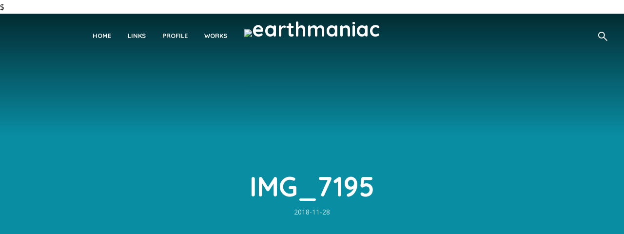

--- FILE ---
content_type: text/html; charset=UTF-8
request_url: https://earthmaniac.net/england/day-5-cardiff-in-wales-wexford-in-ireland-uk-ireland-nov-2018/attachment/img_7195
body_size: 15764
content:
<!DOCTYPE html>
<html dir="ltr" lang="en-US" prefix="og: https://ogp.me/ns#" class="no-js no-svg">
	<head>
	<script async src="https://pagead2.googlesyndication.com/pagead/js/adsbygoogle.js?client=ca-pub-8398322065955614"
     crossorigin="anonymous"></script>
		<meta charset="UTF-8">
		<meta name="viewport" content="width=device-width, initial-scale=1">
		<link rel="profile" href="http://gmpg.org/xfn/11">
		<title>IMG_7195 | earthmaniac</title>

		<!-- All in One SEO 4.9.3 - aioseo.com -->
	<meta name="robots" content="max-image-preview:large" />
	<meta name="author" content="Daisuke"/>
	<link rel="canonical" href="https://earthmaniac.net/england/day-5-cardiff-in-wales-wexford-in-ireland-uk-ireland-nov-2018/attachment/img_7195" />
	<meta name="generator" content="All in One SEO (AIOSEO) 4.9.3" />
		<meta property="og:locale" content="en_US" />
		<meta property="og:site_name" content="earthmaniac | Solo travel blog -Report from the blue planet-" />
		<meta property="og:type" content="article" />
		<meta property="og:title" content="IMG_7195 | earthmaniac" />
		<meta property="og:url" content="https://earthmaniac.net/england/day-5-cardiff-in-wales-wexford-in-ireland-uk-ireland-nov-2018/attachment/img_7195" />
		<meta property="article:published_time" content="2018-11-28T09:01:10+00:00" />
		<meta property="article:modified_time" content="2018-11-28T09:01:10+00:00" />
		<meta name="twitter:card" content="summary" />
		<meta name="twitter:title" content="IMG_7195 | earthmaniac" />
		<script type="application/ld+json" class="aioseo-schema">
			{"@context":"https:\/\/schema.org","@graph":[{"@type":"BreadcrumbList","@id":"https:\/\/earthmaniac.net\/england\/day-5-cardiff-in-wales-wexford-in-ireland-uk-ireland-nov-2018\/attachment\/img_7195#breadcrumblist","itemListElement":[{"@type":"ListItem","@id":"https:\/\/earthmaniac.net#listItem","position":1,"name":"Home","item":"https:\/\/earthmaniac.net","nextItem":{"@type":"ListItem","@id":"https:\/\/earthmaniac.net\/england\/day-5-cardiff-in-wales-wexford-in-ireland-uk-ireland-nov-2018\/attachment\/img_7195#listItem","name":"IMG_7195"}},{"@type":"ListItem","@id":"https:\/\/earthmaniac.net\/england\/day-5-cardiff-in-wales-wexford-in-ireland-uk-ireland-nov-2018\/attachment\/img_7195#listItem","position":2,"name":"IMG_7195","previousItem":{"@type":"ListItem","@id":"https:\/\/earthmaniac.net#listItem","name":"Home"}}]},{"@type":"ItemPage","@id":"https:\/\/earthmaniac.net\/england\/day-5-cardiff-in-wales-wexford-in-ireland-uk-ireland-nov-2018\/attachment\/img_7195#itempage","url":"https:\/\/earthmaniac.net\/england\/day-5-cardiff-in-wales-wexford-in-ireland-uk-ireland-nov-2018\/attachment\/img_7195","name":"IMG_7195 | earthmaniac","inLanguage":"en-US","isPartOf":{"@id":"https:\/\/earthmaniac.net\/#website"},"breadcrumb":{"@id":"https:\/\/earthmaniac.net\/england\/day-5-cardiff-in-wales-wexford-in-ireland-uk-ireland-nov-2018\/attachment\/img_7195#breadcrumblist"},"author":{"@id":"https:\/\/earthmaniac.net\/author\/katsudon#author"},"creator":{"@id":"https:\/\/earthmaniac.net\/author\/katsudon#author"},"datePublished":"2018-11-28T18:01:10+09:00","dateModified":"2018-11-28T18:01:10+09:00"},{"@type":"Organization","@id":"https:\/\/earthmaniac.net\/#organization","name":"Flying Earth Record","description":"Solo travel blog -Report from the blue planet-","url":"https:\/\/earthmaniac.net\/","sameAs":["https:\/\/www.youtube.com\/@flyingearthrecord2283\/"]},{"@type":"Person","@id":"https:\/\/earthmaniac.net\/author\/katsudon#author","url":"https:\/\/earthmaniac.net\/author\/katsudon","name":"Daisuke","image":{"@type":"ImageObject","@id":"https:\/\/earthmaniac.net\/england\/day-5-cardiff-in-wales-wexford-in-ireland-uk-ireland-nov-2018\/attachment\/img_7195#authorImage","url":"https:\/\/secure.gravatar.com\/avatar\/bb27fd9c5b1d9580472b601b43a4e219c9f04b95726257aae9db33915b8cec4b?s=96&d=mm&r=g","width":96,"height":96,"caption":"Daisuke"}},{"@type":"WebSite","@id":"https:\/\/earthmaniac.net\/#website","url":"https:\/\/earthmaniac.net\/","name":"earthmaniac","description":"Solo travel blog -Report from the blue planet-","inLanguage":"en-US","publisher":{"@id":"https:\/\/earthmaniac.net\/#organization"}}]}
		</script>
		<!-- All in One SEO -->

<link rel='dns-prefetch' href='//maps.google.com' />
<link rel='dns-prefetch' href='//stats.wp.com' />
<link rel='dns-prefetch' href='//fonts.googleapis.com' />
<link rel='dns-prefetch' href='//v0.wordpress.com' />
<link rel='preconnect' href='//i0.wp.com' />
<link rel="alternate" type="application/rss+xml" title="earthmaniac &raquo; Feed" href="https://earthmaniac.net/feed" />
<link rel="alternate" title="oEmbed (JSON)" type="application/json+oembed" href="https://earthmaniac.net/wp-json/oembed/1.0/embed?url=https%3A%2F%2Fearthmaniac.net%2Fengland%2Fday-5-cardiff-in-wales-wexford-in-ireland-uk-ireland-nov-2018%2Fattachment%2Fimg_7195" />
<link rel="alternate" title="oEmbed (XML)" type="text/xml+oembed" href="https://earthmaniac.net/wp-json/oembed/1.0/embed?url=https%3A%2F%2Fearthmaniac.net%2Fengland%2Fday-5-cardiff-in-wales-wexford-in-ireland-uk-ireland-nov-2018%2Fattachment%2Fimg_7195&#038;format=xml" />
		<!-- This site uses the Google Analytics by MonsterInsights plugin v9.11.1 - Using Analytics tracking - https://www.monsterinsights.com/ -->
		<!-- Note: MonsterInsights is not currently configured on this site. The site owner needs to authenticate with Google Analytics in the MonsterInsights settings panel. -->
					<!-- No tracking code set -->
				<!-- / Google Analytics by MonsterInsights -->
		<style id='wp-img-auto-sizes-contain-inline-css' type='text/css'>
img:is([sizes=auto i],[sizes^="auto," i]){contain-intrinsic-size:3000px 1500px}
/*# sourceURL=wp-img-auto-sizes-contain-inline-css */
</style>
<style id='wp-block-library-inline-css' type='text/css'>
:root{--wp-block-synced-color:#7a00df;--wp-block-synced-color--rgb:122,0,223;--wp-bound-block-color:var(--wp-block-synced-color);--wp-editor-canvas-background:#ddd;--wp-admin-theme-color:#007cba;--wp-admin-theme-color--rgb:0,124,186;--wp-admin-theme-color-darker-10:#006ba1;--wp-admin-theme-color-darker-10--rgb:0,107,160.5;--wp-admin-theme-color-darker-20:#005a87;--wp-admin-theme-color-darker-20--rgb:0,90,135;--wp-admin-border-width-focus:2px}@media (min-resolution:192dpi){:root{--wp-admin-border-width-focus:1.5px}}.wp-element-button{cursor:pointer}:root .has-very-light-gray-background-color{background-color:#eee}:root .has-very-dark-gray-background-color{background-color:#313131}:root .has-very-light-gray-color{color:#eee}:root .has-very-dark-gray-color{color:#313131}:root .has-vivid-green-cyan-to-vivid-cyan-blue-gradient-background{background:linear-gradient(135deg,#00d084,#0693e3)}:root .has-purple-crush-gradient-background{background:linear-gradient(135deg,#34e2e4,#4721fb 50%,#ab1dfe)}:root .has-hazy-dawn-gradient-background{background:linear-gradient(135deg,#faaca8,#dad0ec)}:root .has-subdued-olive-gradient-background{background:linear-gradient(135deg,#fafae1,#67a671)}:root .has-atomic-cream-gradient-background{background:linear-gradient(135deg,#fdd79a,#004a59)}:root .has-nightshade-gradient-background{background:linear-gradient(135deg,#330968,#31cdcf)}:root .has-midnight-gradient-background{background:linear-gradient(135deg,#020381,#2874fc)}:root{--wp--preset--font-size--normal:16px;--wp--preset--font-size--huge:42px}.has-regular-font-size{font-size:1em}.has-larger-font-size{font-size:2.625em}.has-normal-font-size{font-size:var(--wp--preset--font-size--normal)}.has-huge-font-size{font-size:var(--wp--preset--font-size--huge)}.has-text-align-center{text-align:center}.has-text-align-left{text-align:left}.has-text-align-right{text-align:right}.has-fit-text{white-space:nowrap!important}#end-resizable-editor-section{display:none}.aligncenter{clear:both}.items-justified-left{justify-content:flex-start}.items-justified-center{justify-content:center}.items-justified-right{justify-content:flex-end}.items-justified-space-between{justify-content:space-between}.screen-reader-text{border:0;clip-path:inset(50%);height:1px;margin:-1px;overflow:hidden;padding:0;position:absolute;width:1px;word-wrap:normal!important}.screen-reader-text:focus{background-color:#ddd;clip-path:none;color:#444;display:block;font-size:1em;height:auto;left:5px;line-height:normal;padding:15px 23px 14px;text-decoration:none;top:5px;width:auto;z-index:100000}html :where(.has-border-color){border-style:solid}html :where([style*=border-top-color]){border-top-style:solid}html :where([style*=border-right-color]){border-right-style:solid}html :where([style*=border-bottom-color]){border-bottom-style:solid}html :where([style*=border-left-color]){border-left-style:solid}html :where([style*=border-width]){border-style:solid}html :where([style*=border-top-width]){border-top-style:solid}html :where([style*=border-right-width]){border-right-style:solid}html :where([style*=border-bottom-width]){border-bottom-style:solid}html :where([style*=border-left-width]){border-left-style:solid}html :where(img[class*=wp-image-]){height:auto;max-width:100%}:where(figure){margin:0 0 1em}html :where(.is-position-sticky){--wp-admin--admin-bar--position-offset:var(--wp-admin--admin-bar--height,0px)}@media screen and (max-width:600px){html :where(.is-position-sticky){--wp-admin--admin-bar--position-offset:0px}}

/*# sourceURL=wp-block-library-inline-css */
</style><style id='global-styles-inline-css' type='text/css'>
:root{--wp--preset--aspect-ratio--square: 1;--wp--preset--aspect-ratio--4-3: 4/3;--wp--preset--aspect-ratio--3-4: 3/4;--wp--preset--aspect-ratio--3-2: 3/2;--wp--preset--aspect-ratio--2-3: 2/3;--wp--preset--aspect-ratio--16-9: 16/9;--wp--preset--aspect-ratio--9-16: 9/16;--wp--preset--color--black: #000000;--wp--preset--color--cyan-bluish-gray: #abb8c3;--wp--preset--color--white: #ffffff;--wp--preset--color--pale-pink: #f78da7;--wp--preset--color--vivid-red: #cf2e2e;--wp--preset--color--luminous-vivid-orange: #ff6900;--wp--preset--color--luminous-vivid-amber: #fcb900;--wp--preset--color--light-green-cyan: #7bdcb5;--wp--preset--color--vivid-green-cyan: #00d084;--wp--preset--color--pale-cyan-blue: #8ed1fc;--wp--preset--color--vivid-cyan-blue: #0693e3;--wp--preset--color--vivid-purple: #9b51e0;--wp--preset--gradient--vivid-cyan-blue-to-vivid-purple: linear-gradient(135deg,rgb(6,147,227) 0%,rgb(155,81,224) 100%);--wp--preset--gradient--light-green-cyan-to-vivid-green-cyan: linear-gradient(135deg,rgb(122,220,180) 0%,rgb(0,208,130) 100%);--wp--preset--gradient--luminous-vivid-amber-to-luminous-vivid-orange: linear-gradient(135deg,rgb(252,185,0) 0%,rgb(255,105,0) 100%);--wp--preset--gradient--luminous-vivid-orange-to-vivid-red: linear-gradient(135deg,rgb(255,105,0) 0%,rgb(207,46,46) 100%);--wp--preset--gradient--very-light-gray-to-cyan-bluish-gray: linear-gradient(135deg,rgb(238,238,238) 0%,rgb(169,184,195) 100%);--wp--preset--gradient--cool-to-warm-spectrum: linear-gradient(135deg,rgb(74,234,220) 0%,rgb(151,120,209) 20%,rgb(207,42,186) 40%,rgb(238,44,130) 60%,rgb(251,105,98) 80%,rgb(254,248,76) 100%);--wp--preset--gradient--blush-light-purple: linear-gradient(135deg,rgb(255,206,236) 0%,rgb(152,150,240) 100%);--wp--preset--gradient--blush-bordeaux: linear-gradient(135deg,rgb(254,205,165) 0%,rgb(254,45,45) 50%,rgb(107,0,62) 100%);--wp--preset--gradient--luminous-dusk: linear-gradient(135deg,rgb(255,203,112) 0%,rgb(199,81,192) 50%,rgb(65,88,208) 100%);--wp--preset--gradient--pale-ocean: linear-gradient(135deg,rgb(255,245,203) 0%,rgb(182,227,212) 50%,rgb(51,167,181) 100%);--wp--preset--gradient--electric-grass: linear-gradient(135deg,rgb(202,248,128) 0%,rgb(113,206,126) 100%);--wp--preset--gradient--midnight: linear-gradient(135deg,rgb(2,3,129) 0%,rgb(40,116,252) 100%);--wp--preset--font-size--small: 13px;--wp--preset--font-size--medium: 20px;--wp--preset--font-size--large: 36px;--wp--preset--font-size--x-large: 42px;--wp--preset--spacing--20: 0.44rem;--wp--preset--spacing--30: 0.67rem;--wp--preset--spacing--40: 1rem;--wp--preset--spacing--50: 1.5rem;--wp--preset--spacing--60: 2.25rem;--wp--preset--spacing--70: 3.38rem;--wp--preset--spacing--80: 5.06rem;--wp--preset--shadow--natural: 6px 6px 9px rgba(0, 0, 0, 0.2);--wp--preset--shadow--deep: 12px 12px 50px rgba(0, 0, 0, 0.4);--wp--preset--shadow--sharp: 6px 6px 0px rgba(0, 0, 0, 0.2);--wp--preset--shadow--outlined: 6px 6px 0px -3px rgb(255, 255, 255), 6px 6px rgb(0, 0, 0);--wp--preset--shadow--crisp: 6px 6px 0px rgb(0, 0, 0);}:where(.is-layout-flex){gap: 0.5em;}:where(.is-layout-grid){gap: 0.5em;}body .is-layout-flex{display: flex;}.is-layout-flex{flex-wrap: wrap;align-items: center;}.is-layout-flex > :is(*, div){margin: 0;}body .is-layout-grid{display: grid;}.is-layout-grid > :is(*, div){margin: 0;}:where(.wp-block-columns.is-layout-flex){gap: 2em;}:where(.wp-block-columns.is-layout-grid){gap: 2em;}:where(.wp-block-post-template.is-layout-flex){gap: 1.25em;}:where(.wp-block-post-template.is-layout-grid){gap: 1.25em;}.has-black-color{color: var(--wp--preset--color--black) !important;}.has-cyan-bluish-gray-color{color: var(--wp--preset--color--cyan-bluish-gray) !important;}.has-white-color{color: var(--wp--preset--color--white) !important;}.has-pale-pink-color{color: var(--wp--preset--color--pale-pink) !important;}.has-vivid-red-color{color: var(--wp--preset--color--vivid-red) !important;}.has-luminous-vivid-orange-color{color: var(--wp--preset--color--luminous-vivid-orange) !important;}.has-luminous-vivid-amber-color{color: var(--wp--preset--color--luminous-vivid-amber) !important;}.has-light-green-cyan-color{color: var(--wp--preset--color--light-green-cyan) !important;}.has-vivid-green-cyan-color{color: var(--wp--preset--color--vivid-green-cyan) !important;}.has-pale-cyan-blue-color{color: var(--wp--preset--color--pale-cyan-blue) !important;}.has-vivid-cyan-blue-color{color: var(--wp--preset--color--vivid-cyan-blue) !important;}.has-vivid-purple-color{color: var(--wp--preset--color--vivid-purple) !important;}.has-black-background-color{background-color: var(--wp--preset--color--black) !important;}.has-cyan-bluish-gray-background-color{background-color: var(--wp--preset--color--cyan-bluish-gray) !important;}.has-white-background-color{background-color: var(--wp--preset--color--white) !important;}.has-pale-pink-background-color{background-color: var(--wp--preset--color--pale-pink) !important;}.has-vivid-red-background-color{background-color: var(--wp--preset--color--vivid-red) !important;}.has-luminous-vivid-orange-background-color{background-color: var(--wp--preset--color--luminous-vivid-orange) !important;}.has-luminous-vivid-amber-background-color{background-color: var(--wp--preset--color--luminous-vivid-amber) !important;}.has-light-green-cyan-background-color{background-color: var(--wp--preset--color--light-green-cyan) !important;}.has-vivid-green-cyan-background-color{background-color: var(--wp--preset--color--vivid-green-cyan) !important;}.has-pale-cyan-blue-background-color{background-color: var(--wp--preset--color--pale-cyan-blue) !important;}.has-vivid-cyan-blue-background-color{background-color: var(--wp--preset--color--vivid-cyan-blue) !important;}.has-vivid-purple-background-color{background-color: var(--wp--preset--color--vivid-purple) !important;}.has-black-border-color{border-color: var(--wp--preset--color--black) !important;}.has-cyan-bluish-gray-border-color{border-color: var(--wp--preset--color--cyan-bluish-gray) !important;}.has-white-border-color{border-color: var(--wp--preset--color--white) !important;}.has-pale-pink-border-color{border-color: var(--wp--preset--color--pale-pink) !important;}.has-vivid-red-border-color{border-color: var(--wp--preset--color--vivid-red) !important;}.has-luminous-vivid-orange-border-color{border-color: var(--wp--preset--color--luminous-vivid-orange) !important;}.has-luminous-vivid-amber-border-color{border-color: var(--wp--preset--color--luminous-vivid-amber) !important;}.has-light-green-cyan-border-color{border-color: var(--wp--preset--color--light-green-cyan) !important;}.has-vivid-green-cyan-border-color{border-color: var(--wp--preset--color--vivid-green-cyan) !important;}.has-pale-cyan-blue-border-color{border-color: var(--wp--preset--color--pale-cyan-blue) !important;}.has-vivid-cyan-blue-border-color{border-color: var(--wp--preset--color--vivid-cyan-blue) !important;}.has-vivid-purple-border-color{border-color: var(--wp--preset--color--vivid-purple) !important;}.has-vivid-cyan-blue-to-vivid-purple-gradient-background{background: var(--wp--preset--gradient--vivid-cyan-blue-to-vivid-purple) !important;}.has-light-green-cyan-to-vivid-green-cyan-gradient-background{background: var(--wp--preset--gradient--light-green-cyan-to-vivid-green-cyan) !important;}.has-luminous-vivid-amber-to-luminous-vivid-orange-gradient-background{background: var(--wp--preset--gradient--luminous-vivid-amber-to-luminous-vivid-orange) !important;}.has-luminous-vivid-orange-to-vivid-red-gradient-background{background: var(--wp--preset--gradient--luminous-vivid-orange-to-vivid-red) !important;}.has-very-light-gray-to-cyan-bluish-gray-gradient-background{background: var(--wp--preset--gradient--very-light-gray-to-cyan-bluish-gray) !important;}.has-cool-to-warm-spectrum-gradient-background{background: var(--wp--preset--gradient--cool-to-warm-spectrum) !important;}.has-blush-light-purple-gradient-background{background: var(--wp--preset--gradient--blush-light-purple) !important;}.has-blush-bordeaux-gradient-background{background: var(--wp--preset--gradient--blush-bordeaux) !important;}.has-luminous-dusk-gradient-background{background: var(--wp--preset--gradient--luminous-dusk) !important;}.has-pale-ocean-gradient-background{background: var(--wp--preset--gradient--pale-ocean) !important;}.has-electric-grass-gradient-background{background: var(--wp--preset--gradient--electric-grass) !important;}.has-midnight-gradient-background{background: var(--wp--preset--gradient--midnight) !important;}.has-small-font-size{font-size: var(--wp--preset--font-size--small) !important;}.has-medium-font-size{font-size: var(--wp--preset--font-size--medium) !important;}.has-large-font-size{font-size: var(--wp--preset--font-size--large) !important;}.has-x-large-font-size{font-size: var(--wp--preset--font-size--x-large) !important;}
/*# sourceURL=global-styles-inline-css */
</style>

<style id='classic-theme-styles-inline-css' type='text/css'>
/*! This file is auto-generated */
.wp-block-button__link{color:#fff;background-color:#32373c;border-radius:9999px;box-shadow:none;text-decoration:none;padding:calc(.667em + 2px) calc(1.333em + 2px);font-size:1.125em}.wp-block-file__button{background:#32373c;color:#fff;text-decoration:none}
/*# sourceURL=/wp-includes/css/classic-themes.min.css */
</style>
<link rel='stylesheet' id='edd-blocks-css' href='https://earthmaniac.net/wp-content/plugins/easy-digital-downloads/includes/blocks/assets/css/edd-blocks.css?ver=3.6.4' type='text/css' media='all' />
<link rel='stylesheet' id='contact-form-7-css' href='https://earthmaniac.net/wp-content/plugins/contact-form-7/includes/css/styles.css?ver=5.9.8' type='text/css' media='all' />
<link rel='stylesheet' id='mks_shortcodes_fntawsm_css-css' href='https://earthmaniac.net/wp-content/plugins/meks-flexible-shortcodes/css/font-awesome/css/font-awesome.min.css?ver=1.3.8' type='text/css' media='screen' />
<link rel='stylesheet' id='mks_shortcodes_simple_line_icons-css' href='https://earthmaniac.net/wp-content/plugins/meks-flexible-shortcodes/css/simple-line/simple-line-icons.css?ver=1.3.8' type='text/css' media='screen' />
<link rel='stylesheet' id='mks_shortcodes_css-css' href='https://earthmaniac.net/wp-content/plugins/meks-flexible-shortcodes/css/style.css?ver=1.3.8' type='text/css' media='screen' />
<link rel='stylesheet' id='edd-styles-css' href='https://earthmaniac.net/wp-content/plugins/easy-digital-downloads/assets/build/css/frontend/edd.min.css?ver=3.6.4' type='text/css' media='all' />
<link rel='stylesheet' id='mks-map-css-css' href='https://earthmaniac.net/wp-content/plugins/meks-easy-maps/public/css/map.css?ver=2.1.3' type='text/css' media='all' />
<link rel='stylesheet' id='trawell-fonts-css' href='https://fonts.googleapis.com/css?family=Open+Sans%3A400%7CQuicksand%3A400%2C700&#038;subset=latin%2Clatin-ext&#038;ver=1.2.2' type='text/css' media='all' />
<link rel='stylesheet' id='trawell-main-css' href='https://earthmaniac.net/wp-content/themes/trawell/assets/css/min.css?ver=1.2.2' type='text/css' media='all' />
<style id='trawell-main-inline-css' type='text/css'>
.row{margin-right: -7px;margin-left: -7px; }.col-1, .col-2, .col-3, .col-4, .col-5, .col-6, .col-7, .col-8, .col-9, .col-10, .col-11, .col-12, .col,.col-auto, .col-sm-1, .col-sm-2, .col-sm-3, .col-sm-4, .col-sm-5, .col-sm-6, .col-sm-7, .col-sm-8, .col-sm-9, .col-sm-10, .col-sm-11, .col-sm-12, .col-sm,.col-sm-auto, .col-md-1, .col-md-2, .col-md-3, .col-md-4, .col-md-5, .col-md-6, .col-md-7, .col-md-8, .col-md-9, .col-md-10, .col-md-11, .col-md-12, .col-md,.col-md-auto, .col-lg-1, .col-lg-2, .col-lg-3, .col-lg-4, .col-lg-5, .col-lg-6, .col-lg-7, .col-lg-8, .col-lg-9, .col-lg-10, .col-lg-11, .col-lg-12, .col-lg,.col-lg-auto, .col-xl-1, .col-xl-2, .col-xl-3, .col-xl-4, .col-xl-5, .col-xl-6, .col-xl-7, .col-xl-8, .col-xl-9, .col-xl-10, .col-xl-11, .col-xl-12, .col-xl,.col-xl-auto,.trawell-pre-footer .menu{padding-right: 7px;padding-left: 7px; }@media (min-width: 440px) {.container,.trawell-has-sidebar .trawell-main,.trawell-sidebar-none .trawell-main{max-width: 470px;padding-right: 20px;padding-left: 20px;}.row{margin-right: -10px;margin-left: -10px; }.col-1, .col-2, .col-3, .col-4, .col-5, .col-6, .col-7, .col-8, .col-9, .col-10, .col-11, .col-12, .col,.col-auto, .col-sm-1, .col-sm-2, .col-sm-3, .col-sm-4, .col-sm-5, .col-sm-6, .col-sm-7, .col-sm-8, .col-sm-9, .col-sm-10, .col-sm-11, .col-sm-12, .col-sm,.col-sm-auto, .col-md-1, .col-md-2, .col-md-3, .col-md-4, .col-md-5, .col-md-6, .col-md-7, .col-md-8, .col-md-9, .col-md-10, .col-md-11, .col-md-12, .col-md,.col-md-auto, .col-lg-1, .col-lg-2, .col-lg-3, .col-lg-4, .col-lg-5, .col-lg-6, .col-lg-7, .col-lg-8, .col-lg-9, .col-lg-10, .col-lg-11, .col-lg-12, .col-lg,.col-lg-auto, .col-xl-1, .col-xl-2, .col-xl-3, .col-xl-4, .col-xl-5, .col-xl-6, .col-xl-7, .col-xl-8, .col-xl-9, .col-xl-10, .col-xl-11, .col-xl-12, .col-xl,.col-xl-auto,.trawell-pre-footer .menu{padding-right: 10px;padding-left: 10px; }}@media (min-width: 730px) {.container,.trawell-has-sidebar .trawell-main,.trawell-sidebar-none .trawell-main{max-width: 860px;padding-right: 30px;padding-left: 30px;}.trawell-pre-footer .menu{padding-right: 30px;padding-left: 30px;}.row{margin-right: -15px;margin-left: -15px; }.col-1, .col-2, .col-3, .col-4, .col-5, .col-6, .col-7, .col-8, .col-9, .col-10, .col-11, .col-12, .col,.col-auto, .col-sm-1, .col-sm-2, .col-sm-3, .col-sm-4, .col-sm-5, .col-sm-6, .col-sm-7, .col-sm-8, .col-sm-9, .col-sm-10, .col-sm-11, .col-sm-12, .col-sm,.col-sm-auto, .col-md-1, .col-md-2, .col-md-3, .col-md-4, .col-md-5, .col-md-6, .col-md-7, .col-md-8, .col-md-9, .col-md-10, .col-md-11, .col-md-12, .col-md,.col-md-auto, .col-lg-1, .col-lg-2, .col-lg-3, .col-lg-4, .col-lg-5, .col-lg-6, .col-lg-7, .col-lg-8, .col-lg-9, .col-lg-10, .col-lg-11, .col-lg-12, .col-lg,.col-lg-auto, .col-xl-1, .col-xl-2, .col-xl-3, .col-xl-4, .col-xl-5, .col-xl-6, .col-xl-7, .col-xl-8, .col-xl-9, .col-xl-10, .col-xl-11, .col-xl-12, .col-xl,.col-xl-auto,.trawell-pre-footer .menu{padding-right: 15px;padding-left: 15px; }}@media (min-width: 1024px) {.container,.trawell-has-sidebar .trawell-main,.trawell-sidebar-none .trawell-main{max-width: 100%;}}@media (min-width: 1100px) {.container,.trawell-pre-footer .menu,.trawell-has-sidebar .trawell-main,.trawell-sidebar-none .trawell-main,.page-template-template-blank .trawell-main{max-width: 1260px;}.trawell-pre-footer .menu{padding-right: 30px;padding-left: 30px;}}.trawell-section.trawell-layout-c2 .trawell-item,.trawell-section.trawell-layout-c3 .trawell-item,.trawell-section.trawell-layout-c4 .trawell-item,.trawell-section.trawell-layout-d2 .trawell-item,.trawell-section.trawell-layout-d3 .trawell-item,.trawell-section.trawell-layout-d4 .trawell-item,.trawell-section.trawell-layout-b3 .trawell-item,.trawell-related.trawell-layout-b1 .trawell-item {margin-bottom: 30px;}.entry-content p a:not(.trawell-button),.entry-content li a,.comment-content a,.widget_text p a{color: rgba(9,141,163,0.7);-webkit-box-shadow:0 1px 0px rgba(9,141,163,0.7);box-shadow: 0 1px 0 rgba(9,141,163,0.7);-webkit-transition: all .15s ease-in-out; -moz-transition: all .15s ease-in-out;-ms-transition: all .15s ease-in-out; -o-transition: all .15s ease-in-out;transition: all .15s ease-in-out;}.entry-content p a:not(.mks_ico):not(.mks_button):not(.trawell-button):hover,.entry-content li a:hover,.comment-content a:hover,.widget_text p a:hover{background: rgba(9,141,163,0.1);box-shadow: 0 1px 0 rgba(9,141,163,0.7);}.trawell-top-bar .container{height: 40px;}.trawell-top-bar,.trawell-top-bar .sub-menu{background: #f9f9f9;color: #4A4A4A;}.trawell-top-bar a{color: #4A4A4A;}.trawell-top-bar a:hover{color: #098DA3;}.trawell-header,.trawell-header .sub-menu{background: #ffffff;}.trawell-header,.trawell-header a,.trawell-action-close span,.trawell-top-bar{font-family: 'Quicksand';font-weight: 700;}.trawell-header,.trawell-header a,.trawell-action-close span{color: #333333; }.menu-main{font-size: 1.3rem;}.menu-main .current-menu-item > a,.menu-main .current-menu-ancestor > a,.trawell-header li:hover > a,.trawell-header-indent #trawell-header ul > li:hover > a,.trawell-header-indent #trawell-header .trawell-actions .trawell-soc-menu > li:hover > a,.active .o-exit-1,.trawell-actions > li:hover > a, .trawell-actions > li:hover > span,.trawell-header-indent #trawell-header .trawell-actions>li>span:hover,.trawell-header a:hover{color: #08b7ce; }.trawell-header .container{height: 90px;}.trawell-header-indent .trawell-cover{margin-top: -90px; }.trawell-actions button{background: #08b7ce; }.trawell-actions button:hover{background: hsla( 186.97, 92.52%, 35.67%, 1);}.trawell-cover,.trawell-cover-item{height: 400px;}@media (min-width: 730px) {.trawell-cover,.trawell-cover-item{height: 500px;}}@media (min-width: 1024px) { .trawell-cover, .trawell-cover-item{height: 640px;}.trawell-header-indent .trawell-cover,.trawell-header-indent .trawell-cover-item{height: 730px;}}body,.type--body-font,.widget_categories .count,.tagcloud a,.trawell-button,input[type="submit"],.trawell-pagination a,.mks_read_more a,button,.trawell-button-hollow,.comment-reply-link,.page-numbers.current,.entry-content .trawell-paginated > span,.widget .mks_autor_link_wrap a,.entry-category{font-family: 'Open Sans';font-weight: 400;}body{color: #333333;font-size: 1.6rem;}h1, h2, h3, h4, h5, h6,.h1, .h2, .h3, .h4, .h5, .h6,.entry-meta-author,.comment-author.vcard,.widget li a,.prev-next-nav a,blockquote, blockquote p,.trawell-header .site-title a{font-family: 'Quicksand';font-weight: 700;}h1, h2, h3, h4, h5, h6,.h1, .h2, .h3, .h4, .h5, .h6,.entry-meta-author,.comment-author.vcard{color:#333333;}.entry-meta-author,.comment-author.vcard{color: #333333;}a,blockquote, blockquote p{ color: #098DA3;}h1, .h1 {font-size: 4.2rem;}h2, .h2 {font-size: 3.2rem;}h3, .h3 {font-size:2.6rem;}h4, .h4,.mks_author_widget h3 {font-size: 2.4rem;}h5, .h5,.comment-author.vcard {font-size: 2.0rem;}h6, .h6 {font-size: 2.0rem;}blockquote{font-size: 1.8rem; }.section-title{font-size: 1.6rem;}.trawell-item .entry-meta a,.trawell-item .entry-meta,.trawell-post-single .entry-meta,.comment-metadata a,.widget .post-date,.widget .recentcomments,.widget .rss-date,.comment-metadata,.comment-metadata a,.mks-map-entry-meta a{color: rgba(74,74,74,1);}.trawell-item .entry-meta span:before,.trawell-post-single .entry-meta span:before{background: rgba(74,74,74,0.25);}.excerpt-small,.comment-content,.widget a,.widget{font-size: 1.4rem;line-height: 1.5;}.widget-title{font-size: 1.6rem;}.widget a,.trawell-breadcrumbs a:hover,.color-text a + a:before{color: #333333;}.display-1,.trawell-cover .archive-title{font-size: 5.6rem;}.display-2{color: #098DA3;}.trawell-msg{background: #098DA3;}.trawell-msg a{color: hsla( 188.57, 89.53%, 50.59%, 1);}.trawell-msg a:hover{color: hsla( 188.57, 89.53%, 62.39%, 1);}.entry-meta a,.widget-mini a,.comment-respond .section-title+small a,.entry-title a,.fn a,.color-text span{color: #333333;}.widget-mini a:hover,.entry-meta a:hover,.trawell-sidebar a:hover,.trawell-item .entry-title a:hover,.mks-map-entry-header .entry-title a:hover,.fn a:hover,blockquote,.trawell-main .entry-tags a,.tagcloud a,.comment-respond .section-title+small a:hover,.mks-map-entry-meta a:hover,.color-text a{color: #098DA3;}.color-text a:hover{color: hsla( 188.57, 89.53%, 28.67%, 1);}body,.section-title span,.comment-respond .section-title+small{background: #ffffff; }.section-title:after,.widget-mini:after,.trawell-responsive-item:before{background: rgba(51,51,51,0.1);}blockquote:after,.double-bounce1, .double-bounce2{background: rgba(9,141,163,0.6);}.trawell-sidebar {background: #f5f5f5;-webkit-box-shadow:330px 0 0 #f5f5f5,680px 0 0 #f5f5f5,1030px 0 0 #f5f5f5,1380px 0 0 #f5f5f5,1730px 0 0 #f5f5f5,2080px 0 0 #f5f5f5,2430px 0 0 #f5f5f5,2780px 0 0 #f5f5f5,3130px 0 0 #f5f5f5;box-shadow:330px 0 0 #f5f5f5,680px 0 0 #f5f5f5,1030px 0 0 #f5f5f5,1380px 0 0 #f5f5f5,1730px 0 0 #f5f5f5,2080px 0 0 #f5f5f5,2430px 0 0 #f5f5f5,2780px 0 0 #f5f5f5,3130px 0 0 #f5f5f5;}.trawell-sidebar-left .trawell-sidebar {-webkit-box-shadow:-330px 0 0 #f5f5f5,-680px 0 0 #f5f5f5,-1030px 0 0 #f5f5f5,-1380px 0 0 #f5f5f5,-1730px 0 0 #f5f5f5,-2080px 0 0 #f5f5f5,-2430px 0 0 #f5f5f5,-2780px 0 0 #f5f5f5,-3130px 0 0 #f5f5f5;box-shadow:-330px 0 0 #f5f5f5,-680px 0 0 #f5f5f5,-1030px 0 0 #f5f5f5,-1380px 0 0 #f5f5f5,-1730px 0 0 #f5f5f5,-2080px 0 0 #f5f5f5,-2430px 0 0 #f5f5f5,-2780px 0 0 #f5f5f5,-3130px 0 0 #f5f5f5;}.trawell-sidebar{background: #f5f5f5;}.trawell-sidebar .widget{background: #ffffff;}.trawell-sidebar .widget,.trawell-sidebar .widget a{color: #333333;}.trawell-sidebar .widget .widget-title{color: #333333;}.trawell-sidebar .widget a:hover{color: #098DA3;}.trawell-action-close span,.trawell-action-close i{color: #333333; }.trawell-sidebar .widget_text p a{-webkit-box-shadow:0 1px 0 rgba(255,255,255,0.7);box-shadow: 0 1px 0 rgba(255,255,255,0.7);}.trawell-sidebar .widget_text p a:hover{background: rgba(118,208,226,0.1);box-shadow: 0 1px 0 rgba(118,208,226,0.7);}.widget.trawell-highlight .trawell-button{background: #098DA3;}.widget .trawell-button:hover{background: hsla( 188.57, 89.53%, 28.67%, 1);}.trawell-sidebar .widget.trawell-highlight{background: #098DA3;}.widget.trawell-highlight,.widget.trawell-highlight a,.widget.trawell-highlight .widget-title{color: #ffffff;}.widget.trawell-highlight a:hover{color: #76d0e2;}.widget_text.trawell-highlight p a{-webkit-box-shadow:0 1px 0 rgba(255,255,255,0.7);box-shadow: 0 1px 0 rgba(255,255,255,0.7);}.widget_text.trawell-highlight p a:hover{background: rgba(118,208,226,0.1);box-shadow: 0 1px 0 rgba(118,208,226,0.7);}.widget.trawell-highlight .trawell-button{background: hsla( 188.57, 89.53%, 28.67%, 1);}.widget.trawell-highlight .trawell-button:hover{background: hsla( 188.57, 89.53%, 26.98%, 1);}.widget.trawell-highlight input[type=text]{border:none;}.widget.trawell-highlight.widget_tag_cloud a{border-color: rgba(255,255,255,0.5);}.widget.trawell-highlight .post-date,.widget.trawell-highlight .recentcomments,.widget.trawell-highlight .rss-date,.widget.trawell-highlight .comment-metadata,.widget.trawell-highlight .comment-metadata a,.widget.trawell-highlight .trawell-item .entry-meta,.widget.trawell-highlight .trawell-item .entry-meta a{color:rgba(255,255,255,0.7);}.widget.trawell-highlight .trawell-item .entry-meta a:hover{color:rgba(255,255,255,1);}.widget.trawell-highlight .trawell-item .entry-meta span+span:before{background:rgba(255,255,255,0.25); }input[type=number], input[type=text], input[type=email], input[type=url], input[type=tel], input[type=password], input[type=date], input[type=search], select, textarea{border-color: rgba(51,51,51,0.1);color: #333333;}select{background: #ffffff; }::-webkit-input-placeholder { color: rgba(51,51,51,0.8);}::-moz-placeholder { color: rgba(51,51,51,0.8);}:-ms-input-placeholder { color: rgba(51,51,51,0.8);}:-moz-placeholder { color: rgba(51,51,51,0.8);}.trawell-pre-footer{background: hsla( 188.57, 89.53%, 36.76%, 1);color: #ffffff; }.trawell-pre-footer .widget_meks_instagram{border-top:10px solid hsla( 188.57, 89.53%, 36.76%, 1);}.trawell-footer{background: #098DA3; color: #ffffff;}.trawell-footer .widget-title{color: #ffffff;}.trawell-footer .widget a,.trawell-pre-footer a{ color: #ffffff;}.trawell-footer .widget a:hover{ color: #76d0e2; }.trawell-footer .trawell-button,.trawell-footer [type=submit],.trawell-footer button{background: #76d0e2;color: #098DA3;}.trawell-footer .trawell-button:hover,.trawell-footer [type=submit]:hover,.trawell-footer button:hover{background: hsla( 190, 65.06%, 57.33%, 1);color: #098DA3;}.trawell-footer .widget.widget_tag_cloud a{border-color: rgba(255,255,255,0.3);}.trawell-footer .comment-metadata a, .trawell-footer .widget .post-date, .trawell-footer .widget .recentcomments, .trawell-footer .widget .rss-date, .trawell-footer .comment-metadata, .trawell-footer .comment-metadata a{color: rgba(255,255,255,0.7);}.trawell-footer input[type=number], .trawell-footer input[type=text], .trawell-footer input[type=email], .trawell-footer input[type=url], .trawell-footer input[type=tel], .trawell-footer input[type=password], .trawell-footer input[type=date], .trawell-footer input[type=search], .trawell-footer select, .trawell-footer textarea{border-color: rgba(255,255,255,0.1);color: #ffffff;}.trawell-footer ::-webkit-input-placeholder { color: rgba(255,255,255,0.8);}.trawell-footer ::-moz-placeholder { color: rgba(255,255,255,0.8);}.trawell-footer :-ms-input-placeholder { color: rgba(255,255,255,0.8);}.trawell-footer :-moz-placeholder { color: rgba(255,255,255,0.8);}.entry-category span{background: #333333;}.entry-category span{color: #ffffff;}.bypostauthor .fn:after{color: #333333;}.trawell-share a,.entry-tags a, .trawell-entry .entry-content .entry-tags a{border-color: rgba(51,51,51,0.1);}.comment-respond .section-title small a:before{background: rgba(51,51,51,0.3);}.cat-1,.entry-category a,.widget_categories .count,.trawell-category-placeholder,.trawell-cover-color,.trawell-item.cat-item:after{background-color: #098DA3;}.entry-category a:hover{background: hsla( 188.57, 89.53%, 28.67%, 1);}.trawell-button:hover, input[type="submit"]:hover,.trawell-pagination a:hover,.mks_read_more a:hover,.trawell-sidebar .mks_read_more a:hover{background: hsla( 188.57, 89.53%, 28.67%, 1);color: #ffffff;}.trawell-button-hollow:hover,.trawell-main .entry-tags a:hover,.tagcloud a:hover,.trawell-entry .entry-content .entry-tags a:hover,.reply a:hover,.entry-content .trawell-paginated a:not(.trawell-button):hover,.entry-content .trawell-paginated > span,.widget .mks_autor_link_wrap a:hover{background: transparent;border-color: #098DA3;color: #098DA3;}.trawell-cover .trawell-button-hollow:hover{border-color: transparent;box-shadow: inset 0 0 0px 1px #FFF;}.trawell-button,input[type="submit"],.trawell-pagination a,.mks_read_more a,.trawell-sidebar .mks_read_more a,button{background: #098DA3;color: #ffffff;}.trawell-button-hollow,.comment-reply-link,.page-numbers.current,.entry-content .trawell-paginated > span,.widget .mks_autor_link_wrap a{color: #098DA3;}.trawell-button-hollow,.comment-reply-link,.page-numbers.current,.widget .mks_autor_link_wrap a{border:1px solid rgba(51,51,51,0.1);background: transparent;}.trawell-cover .trawell-button{color: #FFF;}.trawell-cover .trawell-button-hollow{background: transparent;box-shadow: inset 0 0 0px 1px rgba(255,255,255,0.5);}.no-left-padding {padding-left: 0;}.color-text a,.color-text a:hover{background:transparent;}.mks_tab_nav_item.active{border-bottom:1px solid #ffffff;}.mks_tabs.vertical .mks_tab_nav_item.active{border-right:1px solid #ffffff;}.trawell-header .site-title a{text-transform: none;}.site-description{text-transform: none;}.trawell-header a{text-transform: uppercase;}.trawell-top-bar{text-transform: none;}.widget-title{text-transform: uppercase;}.section-title{text-transform: uppercase;}.entry-title, .archive-title{text-transform: none;}.entry-category a.cat-4{background-color:#ef6c00;}.entry-category a.cat-4:hover{background-color:hsla( 27.11, 100%, 39.83%, 1);}.trawell-item.cat-item-4:after{ background: #ef6c00;}body.category-4 .trawell-cover{ border-bottom: 8px solid #ef6c00;}.trawell-category-placeholder.cat-4{ background: #ef6c00;}.widget_categories .cat-item-4 .count{ background: #ef6c00;}.widget_categories .cat-item-4 a:hover{ color: #ef6c00;}.color-text a.cat-4{ background:transparent; color: #ef6c00;}.color-text a.cat-4:hover{ background:transparent; color: hsla( 27.11, 100%, 39.83%, 1);}.mks-map-entry-category a.cat-4{ background:transparent; color: #ef6c00;}.mks-map-entry-category a.cat-4:hover{ background:transparent; color: hsla( 27.11, 100%, 39.83%, 1);}.entry-category a.cat-5{background-color:#7cb342;}.entry-category a.cat-5:hover{background-color:hsla( 89.2, 46.12%, 40.83%, 1);}.trawell-item.cat-item-5:after{ background: #7cb342;}body.category-5 .trawell-cover{ border-bottom: 8px solid #7cb342;}.trawell-category-placeholder.cat-5{ background: #7cb342;}.widget_categories .cat-item-5 .count{ background: #7cb342;}.widget_categories .cat-item-5 a:hover{ color: #7cb342;}.color-text a.cat-5{ background:transparent; color: #7cb342;}.color-text a.cat-5:hover{ background:transparent; color: hsla( 89.2, 46.12%, 40.83%, 1);}.mks-map-entry-category a.cat-5{ background:transparent; color: #7cb342;}.mks-map-entry-category a.cat-5:hover{ background:transparent; color: hsla( 89.2, 46.12%, 40.83%, 1);}.entry-category a.cat-6{background-color:#03a9f4;}.entry-category a.cat-6:hover{background-color:hsla( 198.67, 97.57%, 41.17%, 1);}.trawell-item.cat-item-6:after{ background: #03a9f4;}body.category-6 .trawell-cover{ border-bottom: 8px solid #03a9f4;}.trawell-category-placeholder.cat-6{ background: #03a9f4;}.widget_categories .cat-item-6 .count{ background: #03a9f4;}.widget_categories .cat-item-6 a:hover{ color: #03a9f4;}.color-text a.cat-6{ background:transparent; color: #03a9f4;}.color-text a.cat-6:hover{ background:transparent; color: hsla( 198.67, 97.57%, 41.17%, 1);}.mks-map-entry-category a.cat-6{ background:transparent; color: #03a9f4;}.mks-map-entry-category a.cat-6:hover{ background:transparent; color: hsla( 198.67, 97.57%, 41.17%, 1);}
/*# sourceURL=trawell-main-inline-css */
</style>
<link rel='stylesheet' id='trawell-child-css' href='https://earthmaniac.net/wp-content/themes/trawell-child/style.css?ver=1.2.2' type='text/css' media='screen' />
<link rel='stylesheet' id='meks-ads-widget-css' href='https://earthmaniac.net/wp-content/plugins/meks-easy-ads-widget/css/style.css?ver=2.0.9' type='text/css' media='all' />
<link rel='stylesheet' id='meks_instagram-widget-styles-css' href='https://earthmaniac.net/wp-content/plugins/meks-easy-instagram-widget/css/widget.css?ver=6.9' type='text/css' media='all' />
<link rel='stylesheet' id='meks-flickr-widget-css' href='https://earthmaniac.net/wp-content/plugins/meks-simple-flickr-widget/css/style.css?ver=1.3' type='text/css' media='all' />
<link rel='stylesheet' id='meks-author-widget-css' href='https://earthmaniac.net/wp-content/plugins/meks-smart-author-widget/css/style.css?ver=1.1.5' type='text/css' media='all' />
<link rel='stylesheet' id='meks-social-widget-css' href='https://earthmaniac.net/wp-content/plugins/meks-smart-social-widget/css/style.css?ver=1.6.5' type='text/css' media='all' />
<link rel='stylesheet' id='meks-themeforest-widget-css' href='https://earthmaniac.net/wp-content/plugins/meks-themeforest-smart-widget/css/style.css?ver=1.6' type='text/css' media='all' />
<link rel='stylesheet' id='jetpack-subscriptions-css' href='https://earthmaniac.net/wp-content/plugins/jetpack/_inc/build/subscriptions/subscriptions.min.css?ver=15.4' type='text/css' media='all' />
<link rel='stylesheet' id='sharedaddy-css' href='https://earthmaniac.net/wp-content/plugins/jetpack/modules/sharedaddy/sharing.css?ver=15.4' type='text/css' media='all' />
<link rel='stylesheet' id='social-logos-css' href='https://earthmaniac.net/wp-content/plugins/jetpack/_inc/social-logos/social-logos.min.css?ver=15.4' type='text/css' media='all' />
<script type="text/javascript" src="https://earthmaniac.net/wp-includes/js/jquery/jquery.min.js?ver=3.7.1" id="jquery-core-js"></script>
<script type="text/javascript" src="https://earthmaniac.net/wp-includes/js/jquery/jquery-migrate.min.js?ver=3.4.1" id="jquery-migrate-js"></script>
<script type="text/javascript" src="https://maps.google.com/maps/api/js?key=AIzaSyD1RYvVZceq4JL9gMy9m9o6_CRLzarikBs&amp;ver=1" id="mks-map-google-map-api-3-js"></script>
<link rel="https://api.w.org/" href="https://earthmaniac.net/wp-json/" /><link rel="alternate" title="JSON" type="application/json" href="https://earthmaniac.net/wp-json/wp/v2/media/3131" /><link rel="EditURI" type="application/rsd+xml" title="RSD" href="https://earthmaniac.net/xmlrpc.php?rsd" />
<meta name="generator" content="WordPress 6.9" />
<link rel='shortlink' href='https://wp.me/aao7gO-Ov' />
<meta name="generator" content="Redux 4.5.10" /><script async src="//pagead2.googlesyndication.com/pagead/js/adsbygoogle.js"></script>
<script>
  (adsbygoogle = window.adsbygoogle || []).push({
    google_ad_client: "ca-pub-5781102066721591",
    enable_page_level_ads: true
  });
</script>	<style>img#wpstats{display:none}</style>
		<meta name="generator" content="Easy Digital Downloads v3.6.4" />
 $
		
	<script async src="https://fundingchoicesmessages.google.com/i/pub-8398322065955614?ers=1"></script><script>(function() {function signalGooglefcPresent() {if (!window.frames['googlefcPresent']) {if (document.body) {const iframe = document.createElement('iframe'); iframe.style = 'width: 0; height: 0; border: none; z-index: -1000; left: -1000px; top: -1000px;'; iframe.style.display = 'none'; iframe.name = 'googlefcPresent'; document.body.appendChild(iframe);} else {setTimeout(signalGooglefcPresent, 0);}}}signalGooglefcPresent();})();</script>
	<link rel='stylesheet' id='jetpack_display_posts_widget-css' href='https://earthmaniac.net/wp-content/plugins/jetpack/modules/widgets/wordpress-post-widget/style.css?ver=15.4' type='text/css' media='all' />
</head>

	<body class="attachment wp-singular attachment-template-default single single-attachment postid-3131 attachmentid-3131 attachment-jpeg wp-theme-trawell wp-child-theme-trawell-child edd-js-none trawell-header-wide trawell-header-shadow trawell-header-indent trawell-has-sidebar trawell-sidebar-right">
        
            
        <header id="trawell-header" class="trawell-header">
            <div class="container d-flex justify-content-between align-items-center">
                <div class="trawell-slot-c trawell-slot-from-center">
	<div class="trawell-slot-f">
        <nav class="menu-main-1-container"><ul id="menu-main-1" class="menu-main"><li id="menu-item-4928" class="menu-item menu-item-type-custom menu-item-object-custom menu-item-home menu-item-4928"><a href="https://earthmaniac.net">Home</a></li>
<li id="menu-item-5519" class="menu-item menu-item-type-custom menu-item-object-custom menu-item-5519"><a href="https://linktr.ee/daisuke.u">Links</a></li>
<li id="menu-item-5575" class="menu-item menu-item-type-custom menu-item-object-custom menu-item-5575"><a href="https://earthmaniac.net/profile">Profile</a></li>
<li id="menu-item-5585" class="menu-item menu-item-type-post_type menu-item-object-page menu-item-5585"><a href="https://earthmaniac.net/works">Works</a></li>
</ul></nav>    </div>
    <div class="trawell-site-branding">
    <span class="site-title h1 "><a href="https://earthmaniac.net/" rel="home"><picture class="trawell-logo"><source media="(min-width: 1024px)" srcset="https://demo.mekshq.com/trawell/demo_content/wp-content/themes/trawell/assets/img/trawell_logo_white.png, https://demo.mekshq.com/trawell/demo_content/wp-content/themes/trawell/assets/img/trawell_logo_white@2x.png 2x"><source srcset="https://demo.mekshq.com/trawell/demo_content/wp-content/themes/trawell/assets/img/trawell_logo_white_mini.png, https://demo.mekshq.com/trawell/demo_content/wp-content/themes/trawell/assets/img/trawell_logo_white_mini@2x.png 2x"><img src="https://demo.mekshq.com/trawell/demo_content/wp-content/themes/trawell/assets/img/trawell_logo_white.png" alt="earthmaniac"></picture></a></span></div>	<div class="trawell-slot-f">
            </div>
</div>

<div class="trawell-slot-r">
	<ul class="trawell-actions margin-padding-reset">
            <li class="trawell-actions-button trawell-action-search">
	<span>
		<i class="o-search-1"></i>
	</span>
    <ul class="sub-menu">
        <li>
            <form class="trawell-search-form" action="https://earthmaniac.net/" method="get"><input name="s" type="text" value="" placeholder="Type here to search..." /><button type="submit" class="trawell-button trawell-button-large">Search</button>
</form>        </li>
    </ul>
</li>    	<li class="trawell-actions-button trawell-hamburger-action">
	    <span class="trawell-hamburger">
	    	<span>Menu</span>
	        <i class="o-menu-1"></i>
	    </span>
	</li>
</ul></div>            </div>
        </header>
    
                    <div class="trawell-header trawell-header-sticky">
	<div class="container d-flex justify-content-between align-items-center">
		<div class="trawell-slot-c trawell-slot-from-center">
	<div class="trawell-slot-f">
        <nav class="menu-main-1-container"><ul id="menu-main-2" class="menu-main"><li class="menu-item menu-item-type-custom menu-item-object-custom menu-item-home menu-item-4928"><a href="https://earthmaniac.net">Home</a></li>
<li class="menu-item menu-item-type-custom menu-item-object-custom menu-item-5519"><a href="https://linktr.ee/daisuke.u">Links</a></li>
<li class="menu-item menu-item-type-custom menu-item-object-custom menu-item-5575"><a href="https://earthmaniac.net/profile">Profile</a></li>
<li class="menu-item menu-item-type-post_type menu-item-object-page menu-item-5585"><a href="https://earthmaniac.net/works">Works</a></li>
</ul></nav>    </div>
    <div class="trawell-site-branding">
    <span class="site-title h1 "><a href="https://earthmaniac.net/" rel="home"><picture class="trawell-logo"><source media="(min-width: 1024px)" srcset="https://demo.mekshq.com/trawell/demo_content/wp-content/themes/trawell/assets/img/trawell_logo_mini.png, https://demo.mekshq.com/trawell/demo_content/wp-content/themes/trawell/assets/img/trawell_logo_mini@2x.png 2x"><source srcset="https://demo.mekshq.com/trawell/demo_content/wp-content/themes/trawell/assets/img/trawell_logo_mini.png, https://demo.mekshq.com/trawell/demo_content/wp-content/themes/trawell/assets/img/trawell_logo_mini@2x.png 2x"><img src="https://demo.mekshq.com/trawell/demo_content/wp-content/themes/trawell/assets/img/trawell_logo_mini.png" alt="earthmaniac"></picture></a></span></div>	<div class="trawell-slot-f">
            </div>
</div>

<div class="trawell-slot-r">
	<ul class="trawell-actions margin-padding-reset">
            <li class="trawell-actions-button trawell-action-search">
	<span>
		<i class="o-search-1"></i>
	</span>
    <ul class="sub-menu">
        <li>
            <form class="trawell-search-form" action="https://earthmaniac.net/" method="get"><input name="s" type="text" value="" placeholder="Type here to search..." /><button type="submit" class="trawell-button trawell-button-large">Search</button>
</form>        </li>
    </ul>
</li>    	<li class="trawell-actions-button trawell-hamburger-action">
	    <span class="trawell-hamburger">
	    	<span>Menu</span>
	        <i class="o-menu-1"></i>
	    </span>
	</li>
</ul></div>	</div>
</div>        
    
            <div class="trawell-cover trawell-cover-color trawell-cover-image-text">

    <div class="trawell-cover-item item-overlay trawell-item-color-overlay trawell-flex align-items-center justify-content-center text-center ">

        
        <div class="entry-header element-pos-rel cover-entry">
            <div class="entry-category md-pill-medium sm-pill-small">
                                                                                </div>
            <h1 class="entry-title display-1 md-h1 sm-h1 no-margin">IMG_7195</h1>                            <div class="entry-meta md-entry-meta-medium sm-entry-meta-small">
		            <span class="meta-item meta-date"><span class="updated">2018-11-28</span></span>                </div>
                    </div>

    </div>

</div>    
    
    <div class="trawell-main">

        
                   <div class="trawell-sidebar-mini d-none d-md-block">
    <div class="trawell-sidebar-sticky">
                         <div class="widget-mini">
	<img alt='' src='https://secure.gravatar.com/avatar/bb27fd9c5b1d9580472b601b43a4e219c9f04b95726257aae9db33915b8cec4b?s=150&#038;d=mm&#038;r=g' srcset='https://secure.gravatar.com/avatar/bb27fd9c5b1d9580472b601b43a4e219c9f04b95726257aae9db33915b8cec4b?s=300&#038;d=mm&#038;r=g 2x' class='avatar avatar-150 photo' height='150' width='150' decoding='async'/>	<span class="entry-meta-small opacity-50">Written by</span>
	<a class="entry-meta-author" href="https://earthmaniac.net/author/katsudon">Daisuke</a>
</div>                         <div class="widget-mini">
	<span class="entry-meta-small opacity-50">Share this article</span>
	<div class="trawell-share">
		<a href="javascript:void(0);" class="trawell-facebook" data-url="http://www.facebook.com/sharer/sharer.php?u=https%3A%2F%2Fearthmaniac.net%2Fengland%2Fday-5-cardiff-in-wales-wexford-in-ireland-uk-ireland-nov-2018%2Fattachment%2Fimg_7195&amp;t=IMG_7195"><i class="fa fa-facebook"></i></a><a href="javascript:void(0);" class="trawell-twitter" data-url="http://twitter.com/intent/tweet?url=https%3A%2F%2Fearthmaniac.net%2Fengland%2Fday-5-cardiff-in-wales-wexford-in-ireland-uk-ireland-nov-2018%2Fattachment%2Fimg_7195&amp;text=IMG_7195"><i class="fa fa-twitter"></i></a><a href="mailto:?subject=IMG_7195&amp;body=https%3A%2F%2Fearthmaniac.net%2Fengland%2Fday-5-cardiff-in-wales-wexford-in-ireland-uk-ireland-nov-2018%2Fattachment%2Fimg_7195" class="prevent-share-popup trawell-mailto"><i class="o-envelope-1"></i></a><a href="https://api.whatsapp.com/send?text=IMG_7195 https%3A%2F%2Fearthmaniac.net%2Fengland%2Fday-5-cardiff-in-wales-wexford-in-ireland-uk-ireland-nov-2018%2Fattachment%2Fimg_7195" class="trawell-whatsapp prevent-share-popup"><i class="fa fa-whatsapp"></i></a>	</div>
</div>                         
            </div>
</div>
       
        <div class="trawell-entry trawell-section">

            <article class="trawell-post-single trawell-item post-3131 attachment type-attachment status-inherit hentry" >

                
                
                
                <div class="entry-content">
	                                    
                    
                    <p class="attachment"><a href="https://i0.wp.com/earthmaniac.net/wp-content/uploads/2018/11/IMG_7195.jpg?ssl=1"><img fetchpriority="high" decoding="async" width="1000" height="750" src="https://i0.wp.com/earthmaniac.net/wp-content/uploads/2018/11/IMG_7195.jpg?fit=1000%2C750&amp;ssl=1" class="attachment-medium size-medium" alt="" srcset="https://i0.wp.com/earthmaniac.net/wp-content/uploads/2018/11/IMG_7195.jpg?w=4032&amp;ssl=1 4032w, https://i0.wp.com/earthmaniac.net/wp-content/uploads/2018/11/IMG_7195.jpg?resize=1000%2C750&amp;ssl=1 1000w, https://i0.wp.com/earthmaniac.net/wp-content/uploads/2018/11/IMG_7195.jpg?resize=768%2C576&amp;ssl=1 768w, https://i0.wp.com/earthmaniac.net/wp-content/uploads/2018/11/IMG_7195.jpg?resize=1920%2C1440&amp;ssl=1 1920w, https://i0.wp.com/earthmaniac.net/wp-content/uploads/2018/11/IMG_7195.jpg?resize=600%2C450&amp;ssl=1 600w, https://i0.wp.com/earthmaniac.net/wp-content/uploads/2018/11/IMG_7195.jpg?resize=800%2C600&amp;ssl=1 800w, https://i0.wp.com/earthmaniac.net/wp-content/uploads/2018/11/IMG_7195.jpg?resize=141%2C106&amp;ssl=1 141w, https://i0.wp.com/earthmaniac.net/wp-content/uploads/2018/11/IMG_7195.jpg?resize=380%2C285&amp;ssl=1 380w, https://i0.wp.com/earthmaniac.net/wp-content/uploads/2018/11/IMG_7195.jpg?resize=247%2C186&amp;ssl=1 247w, https://i0.wp.com/earthmaniac.net/wp-content/uploads/2018/11/IMG_7195.jpg?w=2388&amp;ssl=1 2388w, https://i0.wp.com/earthmaniac.net/wp-content/uploads/2018/11/IMG_7195.jpg?w=3582&amp;ssl=1 3582w" sizes="(max-width: 1000px) 100vw, 1000px" /></a></p>
<div class="sharedaddy sd-sharing-enabled"><div class="robots-nocontent sd-block sd-social sd-social-icon-text sd-sharing"><h3 class="sd-title">Share this:</h3><div class="sd-content"><ul><li class="share-twitter"><a rel="nofollow noopener noreferrer"
				data-shared="sharing-twitter-3131"
				class="share-twitter sd-button share-icon"
				href="https://earthmaniac.net/england/day-5-cardiff-in-wales-wexford-in-ireland-uk-ireland-nov-2018/attachment/img_7195?share=twitter"
				target="_blank"
				aria-labelledby="sharing-twitter-3131"
				>
				<span id="sharing-twitter-3131" hidden>Click to share on X (Opens in new window)</span>
				<span>X</span>
			</a></li><li class="share-facebook"><a rel="nofollow noopener noreferrer"
				data-shared="sharing-facebook-3131"
				class="share-facebook sd-button share-icon"
				href="https://earthmaniac.net/england/day-5-cardiff-in-wales-wexford-in-ireland-uk-ireland-nov-2018/attachment/img_7195?share=facebook"
				target="_blank"
				aria-labelledby="sharing-facebook-3131"
				>
				<span id="sharing-facebook-3131" hidden>Click to share on Facebook (Opens in new window)</span>
				<span>Facebook</span>
			</a></li><li class="share-jetpack-whatsapp"><a rel="nofollow noopener noreferrer"
				data-shared="sharing-whatsapp-3131"
				class="share-jetpack-whatsapp sd-button share-icon"
				href="https://earthmaniac.net/england/day-5-cardiff-in-wales-wexford-in-ireland-uk-ireland-nov-2018/attachment/img_7195?share=jetpack-whatsapp"
				target="_blank"
				aria-labelledby="sharing-whatsapp-3131"
				>
				<span id="sharing-whatsapp-3131" hidden>Click to share on WhatsApp (Opens in new window)</span>
				<span>WhatsApp</span>
			</a></li><li class="share-end"></li></ul></div></div></div>
                                        
                                        
	                                                                            </div>

            </article>
            
                        
            	                <div class="trawell-section trawell-layout-b2 trawell-related">

        <div class="container">

            <h3 class="section-title h5"><span>Related posts</span></h3>

            <div class="row">
                                    <div class="col-12">
    
                        <article class="trawell-item row">

                            
                                                                
                                   
                                <div class="col-5">   
                                    <a href="https://earthmaniac.net/taiwan/taiwan-day-1-24-11-2015" class="entry-image"><img width="385" height="217" src="https://i0.wp.com/earthmaniac.net/wp-content/uploads/2018/09/IMG_0916.jpg?resize=385%2C217&amp;ssl=1" class="attachment-trawell-b1-sid size-trawell-b1-sid wp-post-image" alt="" /></a>
                                </div>
                                                            

                            <div class="col-7 no-left-padding">
                                <div class="entry-header">
                                    <div class="entry-category color-text"><a href="https://earthmaniac.net/taiwan" rel="tag" class="cat-57">Taiwan</a></div>
                                    <h3 class="entry-title h4 sm-h6"><a href="https://earthmaniac.net/taiwan/taiwan-day-1-24-11-2015">Day 1 西門 (Taiwan Travel Blog)Nov 24, 2015</a></h3>                                    <div class="entry-meta entry-meta-small">
                                        <span class="meta-item meta-date"><span class="updated">2018-09-29</span></span>                                    </div>
                                </div>
                            </div>

                        </article>

                    </div>
                                    <div class="col-12">
    
                        <article class="trawell-item row">

                            
                                                                
                                   
                                <div class="col-5">   
                                    <a href="https://earthmaniac.net/taiwan/taiwan-day-2-25-11-2015" class="entry-image"><img width="385" height="217" src="https://i0.wp.com/earthmaniac.net/wp-content/uploads/2018/09/IMG_0970.jpg?resize=385%2C217&amp;ssl=1" class="attachment-trawell-b1-sid size-trawell-b1-sid wp-post-image" alt="" loading="lazy" /></a>
                                </div>
                                                            

                            <div class="col-7 no-left-padding">
                                <div class="entry-header">
                                    <div class="entry-category color-text"><a href="https://earthmaniac.net/taiwan" rel="tag" class="cat-57">Taiwan</a></div>
                                    <h3 class="entry-title h4 sm-h6"><a href="https://earthmaniac.net/taiwan/taiwan-day-2-25-11-2015">Day 2 九份 (Taiwan Travel Blog) Nov 25, 2015</a></h3>                                    <div class="entry-meta entry-meta-small">
                                        <span class="meta-item meta-date"><span class="updated">2018-09-29</span></span>                                    </div>
                                </div>
                            </div>

                        </article>

                    </div>
                                    <div class="col-12">
    
                        <article class="trawell-item row">

                            
                                                                
                                   
                                <div class="col-5">   
                                    <a href="https://earthmaniac.net/taiwan/taiwan-day-3-26-11-2015" class="entry-image"><img width="385" height="217" src="https://i0.wp.com/earthmaniac.net/wp-content/uploads/2018/09/IMG_1014.jpg?resize=385%2C217&amp;ssl=1" class="attachment-trawell-b1-sid size-trawell-b1-sid wp-post-image" alt="" loading="lazy" /></a>
                                </div>
                                                            

                            <div class="col-7 no-left-padding">
                                <div class="entry-header">
                                    <div class="entry-category color-text"><a href="https://earthmaniac.net/taiwan" rel="tag" class="cat-57">Taiwan</a></div>
                                    <h3 class="entry-title h4 sm-h6"><a href="https://earthmaniac.net/taiwan/taiwan-day-3-26-11-2015">Day 3 日月潭 (Taiwan Travel Blog) Nov 26, 2015</a></h3>                                    <div class="entry-meta entry-meta-small">
                                        <span class="meta-item meta-date"><span class="updated">2018-09-29</span></span>                                    </div>
                                </div>
                            </div>

                        </article>

                    </div>
                                    <div class="col-12">
    
                        <article class="trawell-item row">

                            
                                                                
                                   
                                <div class="col-5">   
                                    <a href="https://earthmaniac.net/taiwan/taiwan-day-4-27-11-2015" class="entry-image"><img width="385" height="217" src="https://i0.wp.com/earthmaniac.net/wp-content/uploads/2018/09/IMG_1081.jpg?resize=385%2C217&amp;ssl=1" class="attachment-trawell-b1-sid size-trawell-b1-sid wp-post-image" alt="" loading="lazy" /></a>
                                </div>
                                                            

                            <div class="col-7 no-left-padding">
                                <div class="entry-header">
                                    <div class="entry-category color-text"><a href="https://earthmaniac.net/taiwan" rel="tag" class="cat-57">Taiwan</a></div>
                                    <h3 class="entry-title h4 sm-h6"><a href="https://earthmaniac.net/taiwan/taiwan-day-4-27-11-2015">Day 4 台南 (Taiwan Travel Blog) Nov 27, 2015</a></h3>                                    <div class="entry-meta entry-meta-small">
                                        <span class="meta-item meta-date"><span class="updated">2018-09-29</span></span>                                    </div>
                                </div>
                            </div>

                        </article>

                    </div>
                                    <div class="col-12">
    
                        <article class="trawell-item row">

                            
                                                                
                                   
                                <div class="col-5">   
                                    <a href="https://earthmaniac.net/taiwan/taiwan-day-5-28-11-2015" class="entry-image"><img width="385" height="217" src="https://i0.wp.com/earthmaniac.net/wp-content/uploads/2018/09/IMG_1180.jpg?resize=385%2C217&amp;ssl=1" class="attachment-trawell-b1-sid size-trawell-b1-sid wp-post-image" alt="" loading="lazy" /></a>
                                </div>
                                                            

                            <div class="col-7 no-left-padding">
                                <div class="entry-header">
                                    <div class="entry-category color-text"><a href="https://earthmaniac.net/taiwan" rel="tag" class="cat-57">Taiwan</a></div>
                                    <h3 class="entry-title h4 sm-h6"><a href="https://earthmaniac.net/taiwan/taiwan-day-5-28-11-2015">Day 5 高尾 (Taiwan Travel Blog)Nov 28, 2015</a></h3>                                    <div class="entry-meta entry-meta-small">
                                        <span class="meta-item meta-date"><span class="updated">2018-09-29</span></span>                                    </div>
                                </div>
                            </div>

                        </article>

                    </div>
                                    <div class="col-12">
    
                        <article class="trawell-item row">

                            
                                                                
                                   
                                <div class="col-5">   
                                    <a href="https://earthmaniac.net/taiwan/taiwan-day-6-29-11-2015" class="entry-image"><img width="385" height="217" src="https://i0.wp.com/earthmaniac.net/wp-content/uploads/2018/09/IMG_1206.jpg?resize=385%2C217&amp;ssl=1" class="attachment-trawell-b1-sid size-trawell-b1-sid wp-post-image" alt="" loading="lazy" /></a>
                                </div>
                                                            

                            <div class="col-7 no-left-padding">
                                <div class="entry-header">
                                    <div class="entry-category color-text"><a href="https://earthmaniac.net/taiwan" rel="tag" class="cat-57">Taiwan</a></div>
                                    <h3 class="entry-title h4 sm-h6"><a href="https://earthmaniac.net/taiwan/taiwan-day-6-29-11-2015">Day 6 花蓮 (Taiwan Travel Blog) Nov 29, 2015</a></h3>                                    <div class="entry-meta entry-meta-small">
                                        <span class="meta-item meta-date"><span class="updated">2018-09-29</span></span>                                    </div>
                                </div>
                            </div>

                        </article>

                    </div>
                                    <div class="col-12">
    
                        <article class="trawell-item row">

                            
                                                                
                                   
                                <div class="col-5">   
                                    <a href="https://earthmaniac.net/taiwan/taiwan-day-7-30-11-2015" class="entry-image"><img width="385" height="217" src="https://i0.wp.com/earthmaniac.net/wp-content/uploads/2018/09/IMG_1310.jpg?resize=385%2C217&amp;ssl=1" class="attachment-trawell-b1-sid size-trawell-b1-sid wp-post-image" alt="" loading="lazy" /></a>
                                </div>
                                                            

                            <div class="col-7 no-left-padding">
                                <div class="entry-header">
                                    <div class="entry-category color-text"><a href="https://earthmaniac.net/taiwan" rel="tag" class="cat-57">Taiwan</a></div>
                                    <h3 class="entry-title h4 sm-h6"><a href="https://earthmaniac.net/taiwan/taiwan-day-7-30-11-2015">Day 7 太魯閣国家公園 (Taiwan Travel Blog) Nov 30, 2015</a></h3>                                    <div class="entry-meta entry-meta-small">
                                        <span class="meta-item meta-date"><span class="updated">2018-09-29</span></span>                                    </div>
                                </div>
                            </div>

                        </article>

                    </div>
                                    <div class="col-12">
    
                        <article class="trawell-item row">

                            
                                                                
                                   
                                <div class="col-5">   
                                    <a href="https://earthmaniac.net/taiwan/taiwan-day-8-1-12-2015" class="entry-image"><img width="385" height="217" src="https://i0.wp.com/earthmaniac.net/wp-content/uploads/2018/09/IMG_1403.jpg?resize=385%2C217&amp;ssl=1" class="attachment-trawell-b1-sid size-trawell-b1-sid wp-post-image" alt="" loading="lazy" /></a>
                                </div>
                                                            

                            <div class="col-7 no-left-padding">
                                <div class="entry-header">
                                    <div class="entry-category color-text"><a href="https://earthmaniac.net/taiwan" rel="tag" class="cat-57">Taiwan</a></div>
                                    <h3 class="entry-title h4 sm-h6"><a href="https://earthmaniac.net/taiwan/taiwan-day-8-1-12-2015">Day 8 淡水 (Taiwan Travel Blog) Dec 1, 2015</a></h3>                                    <div class="entry-meta entry-meta-small">
                                        <span class="meta-item meta-date"><span class="updated">2018-09-29</span></span>                                    </div>
                                </div>
                            </div>

                        </article>

                    </div>
                                    <div class="col-12">
    
                        <article class="trawell-item row">

                            
                                                                
                                   
                                <div class="col-5">   
                                    <a href="https://earthmaniac.net/poland-czech/poland-day-0-7-10-2016" class="entry-image"><img width="320" height="217" src="https://i0.wp.com/earthmaniac.net/wp-content/uploads/2018/09/IMG_2125.jpg?resize=320%2C217&amp;ssl=1" class="attachment-trawell-b1-sid size-trawell-b1-sid wp-post-image" alt="" loading="lazy" /></a>
                                </div>
                                                            

                            <div class="col-7 no-left-padding">
                                <div class="entry-header">
                                    <div class="entry-category color-text"><a href="https://earthmaniac.net/poland-czech" rel="tag" class="cat-64">Poland/Czech</a></div>
                                    <h3 class="entry-title h4 sm-h6"><a href="https://earthmaniac.net/poland-czech/poland-day-0-7-10-2016">Poland Day 0 (Poland Travel Blog) Oct 7, 2016</a></h3>                                    <div class="entry-meta entry-meta-small">
                                        <span class="meta-item meta-date"><span class="updated">2018-09-30</span></span>                                    </div>
                                </div>
                            </div>

                        </article>

                    </div>
                                    <div class="col-12">
    
                        <article class="trawell-item row">

                            
                                                                
                                   
                                <div class="col-5">   
                                    <a href="https://earthmaniac.net/poland-czech/poland-day-1-8-9-10-2016" class="entry-image"><img width="385" height="217" src="https://i0.wp.com/earthmaniac.net/wp-content/uploads/2018/09/IMG_2145.jpg?resize=385%2C217&amp;ssl=1" class="attachment-trawell-b1-sid size-trawell-b1-sid wp-post-image" alt="" loading="lazy" /></a>
                                </div>
                                                            

                            <div class="col-7 no-left-padding">
                                <div class="entry-header">
                                    <div class="entry-category color-text"><a href="https://earthmaniac.net/poland-czech" rel="tag" class="cat-64">Poland/Czech</a></div>
                                    <h3 class="entry-title h4 sm-h6"><a href="https://earthmaniac.net/poland-czech/poland-day-1-8-9-10-2016">Day 1 Warsaw (Poland Travel Blog) Oct 8-9 ,2016</a></h3>                                    <div class="entry-meta entry-meta-small">
                                        <span class="meta-item meta-date"><span class="updated">2018-09-30</span></span>                                    </div>
                                </div>
                            </div>

                        </article>

                    </div>
                            </div>

        </div>

    </div>
                            
                    </div>


                    <aside class="trawell-sidebar">
	
	<span class="trawell-action-close"><span>Close</span> <i class="o-exit-1" aria-hidden="true"></i></span>

<div class="widget trawell-responsive-nav">
	
	<ul>
			    	<li class="menu-item menu-item-type-custom menu-item-object-custom menu-item-home menu-item-4928"><a href="https://earthmaniac.net">Home</a></li>
<li class="menu-item menu-item-type-custom menu-item-object-custom menu-item-5519"><a href="https://linktr.ee/daisuke.u">Links</a></li>
<li class="menu-item menu-item-type-custom menu-item-object-custom menu-item-5575"><a href="https://earthmaniac.net/profile">Profile</a></li>
<li class="menu-item menu-item-type-post_type menu-item-object-page menu-item-5585"><a href="https://earthmaniac.net/works">Works</a></li>
		
		
        	</ul>
		</div>	
	
		
		<div id="google_translate_widget-2" class="widget widget_google_translate_widget"><div id="google_translate_element"></div></div><div id="search-2" class="widget widget_search"><form class="trawell-search-form" action="https://earthmaniac.net/" method="get"><input name="s" type="text" value="" placeholder="Type here to search..." /><button type="submit" class="trawell-button trawell-button-large">Search</button>
</form></div><div id="categories-5" class="widget widget_categories"><h4 class="widget-title h6">Categories</h4>
			<ul>
					<li class="cat-item cat-item-119"><a href="https://earthmaniac.net/malaysia"><span class="label">Malaysia</span><span class="count">4</span></a>
</li>
	<li class="cat-item cat-item-113"><a href="https://earthmaniac.net/singapore"><span class="label">Singapore</span><span class="count">4</span></a>
</li>
	<li class="cat-item cat-item-108"><a href="https://earthmaniac.net/ireland"><span class="label">Ireland</span><span class="count">15</span></a>
</li>
	<li class="cat-item cat-item-79"><a href="https://earthmaniac.net/canada"><span class="label">Canada</span><span class="count">4</span></a>
</li>
	<li class="cat-item cat-item-101"><a href="https://earthmaniac.net/england"><span class="label">England</span><span class="count">14</span></a>
</li>
	<li class="cat-item cat-item-77"><a href="https://earthmaniac.net/italy"><span class="label">Italy</span><span class="count">1</span></a>
</li>
	<li class="cat-item cat-item-70"><a href="https://earthmaniac.net/philippines"><span class="label">Philippines</span><span class="count">4</span></a>
</li>
	<li class="cat-item cat-item-64"><a href="https://earthmaniac.net/poland-czech"><span class="label">Poland/Czech</span><span class="count">13</span></a>
</li>
	<li class="cat-item cat-item-104"><a href="https://earthmaniac.net/scotland"><span class="label">Scotland</span><span class="count">9</span></a>
</li>
	<li class="cat-item cat-item-57"><a href="https://earthmaniac.net/taiwan"><span class="label">Taiwan</span><span class="count">9</span></a>
</li>
	<li class="cat-item cat-item-83"><a href="https://earthmaniac.net/thailand"><span class="label">Thailand</span><span class="count">10</span></a>
</li>
	<li class="cat-item cat-item-100"><a href="https://earthmaniac.net/turkey"><span class="label">Turkey</span><span class="count">9</span></a>
</li>
	<li class="cat-item cat-item-93"><a href="https://earthmaniac.net/vietnam"><span class="label">Vietnam</span><span class="count">5</span></a>
</li>
			</ul>

			</div><div id="archives-2" class="widget widget_archive"><h4 class="widget-title h6">Archives</h4>
			<ul>
					<li><a href='https://earthmaniac.net/2019/11'>November 2019</a></li>
	<li><a href='https://earthmaniac.net/2019/10'>October 2019</a></li>
	<li><a href='https://earthmaniac.net/2019/09'>September 2019</a></li>
	<li><a href='https://earthmaniac.net/2019/01'>January 2019</a></li>
	<li><a href='https://earthmaniac.net/2018/12'>December 2018</a></li>
	<li><a href='https://earthmaniac.net/2018/11'>November 2018</a></li>
	<li><a href='https://earthmaniac.net/2018/10'>October 2018</a></li>
	<li><a href='https://earthmaniac.net/2018/09'>September 2018</a></li>
			</ul>

			</div><div id="blog_subscription-3" class="widget widget_blog_subscription jetpack_subscription_widget"><h4 class="widget-title h6">Subscribe to Blog via Email</h4>
			<div class="wp-block-jetpack-subscriptions__container">
			<form action="#" method="post" accept-charset="utf-8" id="subscribe-blog-blog_subscription-3"
				data-blog="153511182"
				data-post_access_level="everybody" >
									<div id="subscribe-text"><p>Enter your email address to subscribe to this blog and receive notifications of new posts by email.</p>
</div>
										<p id="subscribe-email">
						<label id="jetpack-subscribe-label"
							class="screen-reader-text"
							for="subscribe-field-blog_subscription-3">
							Email Address						</label>
						<input type="email" name="email" autocomplete="email" required="required"
																					value=""
							id="subscribe-field-blog_subscription-3"
							placeholder="Email Address"
						/>
					</p>

					<p id="subscribe-submit"
											>
						<input type="hidden" name="action" value="subscribe"/>
						<input type="hidden" name="source" value="https://earthmaniac.net/england/day-5-cardiff-in-wales-wexford-in-ireland-uk-ireland-nov-2018/attachment/img_7195"/>
						<input type="hidden" name="sub-type" value="widget"/>
						<input type="hidden" name="redirect_fragment" value="subscribe-blog-blog_subscription-3"/>
						<input type="hidden" id="_wpnonce" name="_wpnonce" value="df5de69166" /><input type="hidden" name="_wp_http_referer" value="/england/day-5-cardiff-in-wales-wexford-in-ireland-uk-ireland-nov-2018/attachment/img_7195" />						<button type="submit"
															class="wp-block-button__link"
																					name="jetpack_subscriptions_widget"
						>
							Subscribe						</button>
					</p>
							</form>
						</div>
			
</div>	
	
					<div class="trawell-sidebar-sticky">
				<div id="mks_ads_widget-1" class="widget-no-padding widget mks_ads_widget">			
					
						
			
			<ul class="mks_adswidget_ul large">
	     			     				     						     				     			     			     			    	</ul>
	    
	    	  
	  		  
    	
		</div><div id="twitter_timeline-2" class="widget widget_twitter_timeline"><h4 class="widget-title h6">Follow me on Twitter</h4><a class="twitter-timeline" data-height="400" data-theme="light" data-border-color="#e8e8e8" data-lang="EN" data-partner="jetpack" href="https://twitter.com/@flying__earth" href="https://twitter.com/@flying__earth">My Tweets</a></div><div id="jetpack_display_posts_widget-4" class="widget widget_jetpack_display_posts_widget"></div>			</div>
			
</aside>               
        
        
    </div>

    
            <div class="trawell-pre-footer">
    	</div>        
            <footer class="trawell-footer">
    <div class="footer-widgets container">
        <div class="row">
                        	                                <div class="col-12 col-lg-4 col-md-3">
			            <div id="custom_html-1" class="widget_text widget widget_custom_html"><div class="textwidget custom-html-widget"><p><img data-recalc-dims="1" src="https://i0.wp.com/demo.mekshq.com/trawell/wp-content/themes/trawell/assets/img/trawell_logo_white.png?w=1194&#038;ssl=1" alt="Trawell"></p>
<p>Created by <a href="https://mekshq.com">Meks</a> · Powered by <a href="https://wordpress.org/" target="_blank">WordPress</a><br/>Copyright 2018 · All rights reserved</p></div></div>                    </div>
	                                        	                                        	                                        	                                                </div>
    </div>
</footer>    	
	

<div class="trawell-body-overlay"></div>

<script type="speculationrules">
{"prefetch":[{"source":"document","where":{"and":[{"href_matches":"/*"},{"not":{"href_matches":["/wp-*.php","/wp-admin/*","/wp-content/uploads/*","/wp-content/*","/wp-content/plugins/*","/wp-content/themes/trawell-child/*","/wp-content/themes/trawell/*","/*\\?(.+)","/checkout/*"]}},{"not":{"selector_matches":"a[rel~=\"nofollow\"]"}},{"not":{"selector_matches":".no-prefetch, .no-prefetch a"}}]},"eagerness":"conservative"}]}
</script>
	<style>.edd-js-none .edd-has-js, .edd-js .edd-no-js, body.edd-js input.edd-no-js { display: none; }</style>
	<script>/* <![CDATA[ */(function(){var c = document.body.classList;c.remove('edd-js-none');c.add('edd-js');})();/* ]]> */</script>
		<div style="display:none">
			<div class="grofile-hash-map-f842fe8fdc3ac9cfff4cdd1097567909">
		</div>
		</div>
		
	<script type="text/javascript">
		window.WPCOM_sharing_counts = {"https://earthmaniac.net/england/day-5-cardiff-in-wales-wexford-in-ireland-uk-ireland-nov-2018/attachment/img_7195":3131};
	</script>
				<script type="text/javascript" src="https://earthmaniac.net/wp-includes/js/dist/hooks.min.js?ver=dd5603f07f9220ed27f1" id="wp-hooks-js"></script>
<script type="text/javascript" src="https://earthmaniac.net/wp-includes/js/dist/i18n.min.js?ver=c26c3dc7bed366793375" id="wp-i18n-js"></script>
<script type="text/javascript" id="wp-i18n-js-after">
/* <![CDATA[ */
wp.i18n.setLocaleData( { 'text direction\u0004ltr': [ 'ltr' ] } );
//# sourceURL=wp-i18n-js-after
/* ]]> */
</script>
<script type="text/javascript" src="https://earthmaniac.net/wp-content/plugins/contact-form-7/includes/swv/js/index.js?ver=5.9.8" id="swv-js"></script>
<script type="text/javascript" id="contact-form-7-js-extra">
/* <![CDATA[ */
var wpcf7 = {"api":{"root":"https://earthmaniac.net/wp-json/","namespace":"contact-form-7/v1"}};
//# sourceURL=contact-form-7-js-extra
/* ]]> */
</script>
<script type="text/javascript" src="https://earthmaniac.net/wp-content/plugins/contact-form-7/includes/js/index.js?ver=5.9.8" id="contact-form-7-js"></script>
<script type="text/javascript" src="https://earthmaniac.net/wp-content/plugins/meks-flexible-shortcodes/js/main.js?ver=1" id="mks_shortcodes_js-js"></script>
<script type="text/javascript" id="edd-ajax-js-extra">
/* <![CDATA[ */
var edd_scripts = {"ajaxurl":"https://earthmaniac.net/wp-admin/admin-ajax.php","position_in_cart":"","has_purchase_links":"0","already_in_cart_message":"You have already added this item to your cart","empty_cart_message":"Your cart is empty","loading":"Loading","select_option":"Please select an option","is_checkout":"0","default_gateway":"paypal","redirect_to_checkout":"0","checkout_page":"https://earthmaniac.net/checkout","permalinks":"1","quantities_enabled":"","taxes_enabled":"0","current_page":"3131"};
//# sourceURL=edd-ajax-js-extra
/* ]]> */
</script>
<script type="text/javascript" src="https://earthmaniac.net/wp-content/plugins/easy-digital-downloads/assets/build/js/frontend/edd-ajax.js?ver=3.6.4" id="edd-ajax-js"></script>
<script type="text/javascript" src="https://earthmaniac.net/wp-content/plugins/meks-easy-maps/public/js/infoBox.js?ver=2.1.3" id="mks-map-google-map-infoBox-js"></script>
<script type="text/javascript" src="https://earthmaniac.net/wp-content/plugins/meks-easy-maps/public/js/markerClusterer.js?ver=2.1.3" id="mks-map-google-map-markerClusterer-js"></script>
<script type="text/javascript" src="https://earthmaniac.net/wp-content/plugins/meks-easy-maps/public/js/main.js?ver=2.1.3" id="mks-map-js-js"></script>
<script type="text/javascript" src="https://earthmaniac.net/wp-includes/js/imagesloaded.min.js?ver=5.0.0" id="imagesloaded-js"></script>
<script type="text/javascript" id="trawell-main-js-extra">
/* <![CDATA[ */
var trawell_js_settings = {"rtl_mode":"","header_sticky_offset":"500","header_sticky_up":"","home_slider_autoplay":"","home_slider_autoplay_time":"5"};
//# sourceURL=trawell-main-js-extra
/* ]]> */
</script>
<script type="text/javascript" src="https://earthmaniac.net/wp-content/themes/trawell/assets/js/min.js?ver=1.2.2" id="trawell-main-js"></script>
<script type="text/javascript" id="jetpack-stats-js-before">
/* <![CDATA[ */
_stq = window._stq || [];
_stq.push([ "view", {"v":"ext","blog":"153511182","post":"3131","tz":"9","srv":"earthmaniac.net","j":"1:15.4"} ]);
_stq.push([ "clickTrackerInit", "153511182", "3131" ]);
//# sourceURL=jetpack-stats-js-before
/* ]]> */
</script>
<script type="text/javascript" src="https://stats.wp.com/e-202604.js" id="jetpack-stats-js" defer="defer" data-wp-strategy="defer"></script>
<script type="text/javascript" id="google-translate-init-js-extra">
/* <![CDATA[ */
var _wp_google_translate_widget = {"lang":"en_US","layout":"0"};
//# sourceURL=google-translate-init-js-extra
/* ]]> */
</script>
<script type="text/javascript" src="https://earthmaniac.net/wp-content/plugins/jetpack/_inc/build/widgets/google-translate/google-translate.min.js?ver=15.4" id="google-translate-init-js"></script>
<script type="text/javascript" src="//translate.google.com/translate_a/element.js?cb=googleTranslateElementInit&amp;ver=15.4" id="google-translate-js"></script>
<script type="text/javascript" src="https://earthmaniac.net/wp-content/plugins/jetpack/_inc/build/twitter-timeline.min.js?ver=4.0.0" id="jetpack-twitter-timeline-js"></script>
<script type="text/javascript" id="sharing-js-js-extra">
/* <![CDATA[ */
var sharing_js_options = {"lang":"en","counts":"1","is_stats_active":"1"};
//# sourceURL=sharing-js-js-extra
/* ]]> */
</script>
<script type="text/javascript" src="https://earthmaniac.net/wp-content/plugins/jetpack/_inc/build/sharedaddy/sharing.min.js?ver=15.4" id="sharing-js-js"></script>
<script type="text/javascript" id="sharing-js-js-after">
/* <![CDATA[ */
var windowOpen;
			( function () {
				function matches( el, sel ) {
					return !! (
						el.matches && el.matches( sel ) ||
						el.msMatchesSelector && el.msMatchesSelector( sel )
					);
				}

				document.body.addEventListener( 'click', function ( event ) {
					if ( ! event.target ) {
						return;
					}

					var el;
					if ( matches( event.target, 'a.share-twitter' ) ) {
						el = event.target;
					} else if ( event.target.parentNode && matches( event.target.parentNode, 'a.share-twitter' ) ) {
						el = event.target.parentNode;
					}

					if ( el ) {
						event.preventDefault();

						// If there's another sharing window open, close it.
						if ( typeof windowOpen !== 'undefined' ) {
							windowOpen.close();
						}
						windowOpen = window.open( el.getAttribute( 'href' ), 'wpcomtwitter', 'menubar=1,resizable=1,width=600,height=350' );
						return false;
					}
				} );
			} )();
var windowOpen;
			( function () {
				function matches( el, sel ) {
					return !! (
						el.matches && el.matches( sel ) ||
						el.msMatchesSelector && el.msMatchesSelector( sel )
					);
				}

				document.body.addEventListener( 'click', function ( event ) {
					if ( ! event.target ) {
						return;
					}

					var el;
					if ( matches( event.target, 'a.share-facebook' ) ) {
						el = event.target;
					} else if ( event.target.parentNode && matches( event.target.parentNode, 'a.share-facebook' ) ) {
						el = event.target.parentNode;
					}

					if ( el ) {
						event.preventDefault();

						// If there's another sharing window open, close it.
						if ( typeof windowOpen !== 'undefined' ) {
							windowOpen.close();
						}
						windowOpen = window.open( el.getAttribute( 'href' ), 'wpcomfacebook', 'menubar=1,resizable=1,width=600,height=400' );
						return false;
					}
				} );
			} )();
//# sourceURL=sharing-js-js-after
/* ]]> */
</script>
	
	</body>
</html>

--- FILE ---
content_type: text/html; charset=utf-8
request_url: https://www.google.com/recaptcha/api2/aframe
body_size: 266
content:
<!DOCTYPE HTML><html><head><meta http-equiv="content-type" content="text/html; charset=UTF-8"></head><body><script nonce="Daj4uojsJh0_l578_QUZuA">/** Anti-fraud and anti-abuse applications only. See google.com/recaptcha */ try{var clients={'sodar':'https://pagead2.googlesyndication.com/pagead/sodar?'};window.addEventListener("message",function(a){try{if(a.source===window.parent){var b=JSON.parse(a.data);var c=clients[b['id']];if(c){var d=document.createElement('img');d.src=c+b['params']+'&rc='+(localStorage.getItem("rc::a")?sessionStorage.getItem("rc::b"):"");window.document.body.appendChild(d);sessionStorage.setItem("rc::e",parseInt(sessionStorage.getItem("rc::e")||0)+1);localStorage.setItem("rc::h",'1769245114708');}}}catch(b){}});window.parent.postMessage("_grecaptcha_ready", "*");}catch(b){}</script></body></html>

--- FILE ---
content_type: application/javascript; charset=utf-8
request_url: https://fundingchoicesmessages.google.com/f/AGSKWxUPOqZRjZvkkcU4fCQIIH6VdZMq6YEeskPS9HrPza1Z7biMZ0C_vZFFZRn0isL258Mu4J2P4043Qu_4SxyW1vwmgRpbFkpzdejoZ8h9a0DnjZeXqKYRC_uoGRKQUIYRCXCvSzpckS-UOJmc0J5mEnjIaK5CDvOt4AkykwyZNm4Bkas2K4SaksV6R6m3/_/ggadsense./ad-125./popupads./adchannel_/adiframe2.
body_size: -1289
content:
window['8fc6c06e-3f05-417d-909d-2dc73587a80c'] = true;